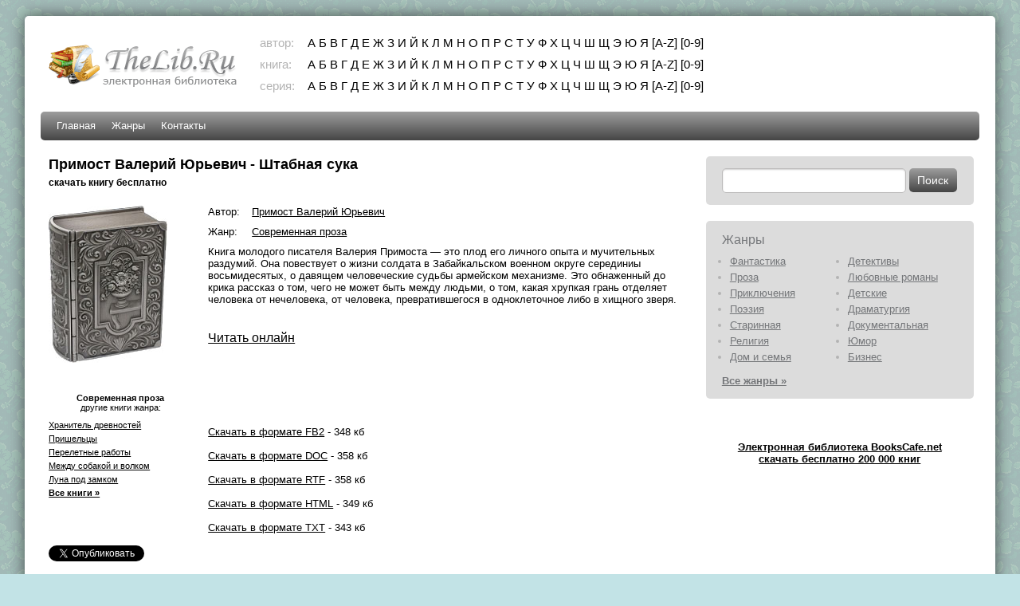

--- FILE ---
content_type: text/html; charset=UTF-8
request_url: https://thelib.ru/books/primost_valeriy_yurevich/shtabnaya_suka.html
body_size: 16945
content:
<!DOCTYPE html PUBLIC "-//W3C//DTD XHTML 1.0 Strict//EN" "http://www.w3.org/TR/xhtml1/DTD/xhtml1-strict.dtd">
<html xmlns="http://www.w3.org/1999/xhtml">
<head>
    <title>Примост Валерий Юрьевич - Штабная сука. Скачать книгу бесплатно в электронной библиотеке TheLib.Ru</title>
    <meta http-equiv="content-type" content="text/html; charset=utf-8" />
    <meta name="keywords" content="Примост Валерий Юрьевич - Штабная сука. Скачать книгу бесплатно в электронной библиотеке TheLib.Ru, электронные книги, скачать, загрузить, бесплатно">
    <meta name="description" content="Примост Валерий Юрьевич - Штабная сука. Скачать книгу бесплатно в электронной библиотеке TheLib.Ru">
    <meta name="revisit-after" content="1 days">
    <meta name="distribution" content="global">
    <meta name="rating" content="General">
    <meta http-equiv="cache-control" content="no-cache">
    <meta http-equiv="pragma" content="no-cache">
    <meta http-equiv="content-language" content="ru">
    <meta http-equiv="content-style-type" content="text/css">
    <meta name="Document-state" content="Dynamic">
    <link rel="stylesheet" href="/css/style.css" type="text/css" media="screen, projection" />
    <!--[if lte IE 6]>
    <link rel="stylesheet" href="/css/style_ie.css" type="text/css" media="screen, projection"/>
    <![endif]-->
    <!-- odnoklassniki -->
<link href="https://stg.odnoklassniki.ru/share/odkl_share.css" rel="stylesheet">
	<link rel="icon" href="/favicon.ico" type="image/x-icon" />
	<link rel="shortcut icon" href="/favicon.ico" type="image/x-icon" />
	
<script>window.yaContextCb = window.yaContextCb || [] </script> 
<script async src="https://yandex.ru/ads/system/context.js"></script>
<script async src="https://cdn.digitalcaramel.com/caramel.js"></script>
	
</head>

<body>
<div style="position: absolute;left: -100px">

<!--LiveInternet counter--><script type="text/javascript"><!--
document.write('<img src="https://counter.yadro.ru/hit?r'+
escape(document.referrer)+((typeof(screen)=='undefined')?'':
';s'+screen.width+'*'+screen.height+'*'+(screen.colorDepth?
screen.colorDepth:screen.pixelDepth))+';u'+escape(document.URL)+
';i'+escape('Жж'+document.title.substring(0,80))+';'+Math.random()+
'" width=1 height=1 alt="">')//--></script><!--/LiveInternet-->
</div>
<div id="wrapper">

    <div id="header">
        <div id="logo">
            <a href="/" title="скачать книги бесплатно"><img src="/images/logo.png" alt="TheLib.Ru - бесплатная электронная библиотека"/></a>
        </div>
        <div id="abc_navigation">
            <div class="label">автор:</div>
            <div class="abc_navigation_line"><a href="/abc/authors?letter=%D0%B0">А</a> <a href="/abc/authors?letter=%D0%B1">Б</a> <a href="/abc/authors?letter=%D0%B2">В</a> <a href="/abc/authors?letter=%D0%B3">Г</a> <a href="/abc/authors?letter=%D0%B4">Д</a> <a href="/abc/authors?letter=%D0%B5">Е</a> <a href="/abc/authors?letter=%D0%B6">Ж</a> <a href="/abc/authors?letter=%D0%B7">З</a> <a href="/abc/authors?letter=%D0%B8">И</a> <a href="/abc/authors?letter=%D0%B9">Й</a> <a href="/abc/authors?letter=%D0%BA">К</a> <a href="/abc/authors?letter=%D0%BB">Л</a> <a href="/abc/authors?letter=%D0%BC">М</a> <a href="/abc/authors?letter=%D0%BD">Н</a> <a href="/abc/authors?letter=%D0%BE">О</a> <a href="/abc/authors?letter=%D0%BF">П</a> <a href="/abc/authors?letter=%D1%80">Р</a> <a href="/abc/authors?letter=%D1%81">С</a> <a href="/abc/authors?letter=%D1%82">Т</a> <a href="/abc/authors?letter=%D1%83">У</a> <a href="/abc/authors?letter=%D1%84">Ф</a> <a href="/abc/authors?letter=%D1%85">Х</a> <a href="/abc/authors?letter=%D1%86">Ц</a> <a href="/abc/authors?letter=%D1%87">Ч</a> <a href="/abc/authors?letter=%D1%88">Ш</a> <a href="/abc/authors?letter=%D1%89">Щ</a> <a href="/abc/authors?letter=%D1%8D">Э</a> <a href="/abc/authors?letter=%D1%8E">Ю</a> <a href="/abc/authors?letter=%D1%8F">Я</a> <a href="/abc/authors?letter=en">[A-Z]</a> <a href="/abc/authors?letter=num">[0-9]</a> </div>            <div class="label">книга:</div>
            <div class="abc_navigation_line"><a href="/abc/books?letter=%D0%B0">А</a> <a href="/abc/books?letter=%D0%B1">Б</a> <a href="/abc/books?letter=%D0%B2">В</a> <a href="/abc/books?letter=%D0%B3">Г</a> <a href="/abc/books?letter=%D0%B4">Д</a> <a href="/abc/books?letter=%D0%B5">Е</a> <a href="/abc/books?letter=%D0%B6">Ж</a> <a href="/abc/books?letter=%D0%B7">З</a> <a href="/abc/books?letter=%D0%B8">И</a> <a href="/abc/books?letter=%D0%B9">Й</a> <a href="/abc/books?letter=%D0%BA">К</a> <a href="/abc/books?letter=%D0%BB">Л</a> <a href="/abc/books?letter=%D0%BC">М</a> <a href="/abc/books?letter=%D0%BD">Н</a> <a href="/abc/books?letter=%D0%BE">О</a> <a href="/abc/books?letter=%D0%BF">П</a> <a href="/abc/books?letter=%D1%80">Р</a> <a href="/abc/books?letter=%D1%81">С</a> <a href="/abc/books?letter=%D1%82">Т</a> <a href="/abc/books?letter=%D1%83">У</a> <a href="/abc/books?letter=%D1%84">Ф</a> <a href="/abc/books?letter=%D1%85">Х</a> <a href="/abc/books?letter=%D1%86">Ц</a> <a href="/abc/books?letter=%D1%87">Ч</a> <a href="/abc/books?letter=%D1%88">Ш</a> <a href="/abc/books?letter=%D1%89">Щ</a> <a href="/abc/books?letter=%D1%8D">Э</a> <a href="/abc/books?letter=%D1%8E">Ю</a> <a href="/abc/books?letter=%D1%8F">Я</a> <a href="/abc/books?letter=en">[A-Z]</a> <a href="/abc/books?letter=num">[0-9]</a> </div>            <div class="label">серия:</div>
            <div class="abc_navigation_line"><a href="/abc/series?letter=%D0%B0">А</a> <a href="/abc/series?letter=%D0%B1">Б</a> <a href="/abc/series?letter=%D0%B2">В</a> <a href="/abc/series?letter=%D0%B3">Г</a> <a href="/abc/series?letter=%D0%B4">Д</a> <a href="/abc/series?letter=%D0%B5">Е</a> <a href="/abc/series?letter=%D0%B6">Ж</a> <a href="/abc/series?letter=%D0%B7">З</a> <a href="/abc/series?letter=%D0%B8">И</a> <a href="/abc/series?letter=%D0%B9">Й</a> <a href="/abc/series?letter=%D0%BA">К</a> <a href="/abc/series?letter=%D0%BB">Л</a> <a href="/abc/series?letter=%D0%BC">М</a> <a href="/abc/series?letter=%D0%BD">Н</a> <a href="/abc/series?letter=%D0%BE">О</a> <a href="/abc/series?letter=%D0%BF">П</a> <a href="/abc/series?letter=%D1%80">Р</a> <a href="/abc/series?letter=%D1%81">С</a> <a href="/abc/series?letter=%D1%82">Т</a> <a href="/abc/series?letter=%D1%83">У</a> <a href="/abc/series?letter=%D1%84">Ф</a> <a href="/abc/series?letter=%D1%85">Х</a> <a href="/abc/series?letter=%D1%86">Ц</a> <a href="/abc/series?letter=%D1%87">Ч</a> <a href="/abc/series?letter=%D1%88">Ш</a> <a href="/abc/series?letter=%D1%89">Щ</a> <a href="/abc/series?letter=%D1%8D">Э</a> <a href="/abc/series?letter=%D1%8E">Ю</a> <a href="/abc/series?letter=%D1%8F">Я</a> <a href="/abc/series?letter=en">[A-Z]</a> <a href="/abc/series?letter=num">[0-9]</a> </div>        </div>
    </div><!-- #header-->

    <div id="navigation">
        <ul>
            <ul id="yw0">
<li><a href="/">Главная</a></li>
<li><a href="/genres/">Жанры</a></li>
<li><a href="/contact">Контакты</a></li>
</ul>        </ul>
    </div><!-- #navigation -->

    <div id="middle">

        <div id="container">
            <div id="content">
	<h1>Примост Валерий Юрьевич - Штабная сука<br /><font style="font-size: 12px">скачать книгу бесплатно</font></h1>

<div id="book_view">
	<div id="cover">
		<img src="/images/book.jpg" />
        <div class="relative_books">
                </div>
        <div class="relative_books">
                    <div class="label">
            <strong>Современная проза</strong><br/>
            другие книги жанра:
        </div>
        <ul>
                        <li><a href="https://thelib.ru/books/dombrovskiy_yuriy/hranitel_drevnostey.html">Хранитель древностей</a></li>
                        <li><a href="https://thelib.ru/books/krivin_feliks/prishelci.html">Пришельцы</a></li>
                        <li><a href="https://thelib.ru/books/sadur_ekaterina/pereletnie_raboti.html">Перелетные работы</a></li>
                        <li><a href="https://thelib.ru/books/sokolov_vasiliy/mezhdu_sobakoy_i_volkom.html">Между собакой и волком</a></li>
                        <li><a href="https://thelib.ru/books/vrublevskaya_galina_vladimirovna/luna_pod_zamkom.html">Луна под замком</a></li>
                        <li class="more">
                <a href="/genres/rusmodern-b.html">Все книги »</a>            </li>
        </ul>
                </div>
        <div>
            <!-- vk.com -->
<div class="socButton">
    <script type="text/javascript" src="https://vk.com/js/api/share.js?92" charset="windows-1251"></script>
    <script type="text/javascript"><!--
        document.write(VK.Share.button(false,{type: "round", text: "Поделиться"}));
        --></script>
</div>

<!-- facebook -->
<div id="fb-root"></div>
<script type="text/javascript">(function(d, s, id) {
    var js, fjs = d.getElementsByTagName(s)[0];
    if (d.getElementById(id)) return;
    js = d.createElement(s); js.id = id;
    js.src = "//connect.facebook.net/ru_RU/all.js#xfbml=1";
    fjs.parentNode.insertBefore(js, fjs);
}(document, 'script', 'facebook-jssdk'));</script>
<div class="socButton">
    <div class="fb-like" data-send="false" data-layout="button_count" data-width="450" data-show-faces="true"></div>
</div>

<!-- twitter -->
<div class="socButton">
    <a href="https://twitter.com/share" class="twitter-share-button" data-lang="ru">Твитнуть</a>
    <script type="text/javascript">!function(d,s,id){var js,fjs=d.getElementsByTagName(s)[0];if(!d.getElementById(id)){js=d.createElement(s);js.id=id;js.src="//platform.twitter.com/widgets.js";fjs.parentNode.insertBefore(js,fjs);}}(document,"script","twitter-wjs");</script>
</div>

<!-- mail.ru -->
<div class="socButton">
    <a style="display: none;" type="like_button" target="_blank" class="mrc__plugin_like_button" href="https://connect.mail.ru/share" rel="nofollow" data-mrc-config="{'caption-mm': '1', 'caption-ok': '1', 'counter': 'true'}">Нравится</a>
    <script type="text/javascript" src="https://cdn.connect.mail.ru/js/loader.js" charset="UTF-8"></script>
</div>

<!-- odnoklassniki -->
<div class="socButton">
    <script src="https://stg.odnoklassniki.ru/share/odkl_share.js" type="text/javascript" ></script>
    <a class="odkl-klass" href="https://thelib.ru/books/primost_valeriy_yurevich/shtabnaya_suka.html" onclick="ODKL.Share(this);return false;" >Класс!</a>
</div>

<!-- google plus -->
<script type="text/javascript" src="https://apis.google.com/js/plusone.js"></script>
<div class="socButton">
    <g:plusone></g:plusone>
</div>
        </div>
	</div>
	<div id="info">
		
				<div id="authors">
			<div id="label">Автор:</div>
			<div id="links">
				<a href="https://thelib.ru/authors/primost_valeriy_yurevich.html">Примост Валерий Юрьевич</a>			</div>
		</div>
				
		
				<div id="genres">
			<div id="label">Жанр:</div>
			<div id="links">
				<a href="/genres/rusmodern-b.html">Современная проза</a>			</div>
		</div>
				
				<div id="annotation">
			<div class = "annotation"><p>Книга молодого писателя Валерия Примоста — это плод его личного опыта и мучительных раздумий. Она повествует о жизни солдата в Забайкальском военном округе серединиы восьмидесятых, о давящем человеческие судьбы армейском механизме. Это обнаженный до крика рассказ о том, чего не может быть между людьми, о том, какая хрупкая грань отделяет человека от нечеловека, от человека, превратившегося в одноклеточное либо в хищного зверя.</p>
</div>		</div>
		

        
            <div id="readonline">
            <a href="/books/primost_valeriy_yurevich/shtabnaya_suka-read.html">Читать онлайн</a>            </div>

<p>&nbsp;</p>

<!--noindex-->
<div caramel-id="01j78m1190z1swyqyyae6hh3fz"></div>

<div caramel-id="01j78m11988sax2yqa394qzdch"></div>
<!--/noindex-->

<p>&nbsp;</p>
        		

        
            <div class="download_wrapper">
                <div id="download">
                    <ul>
                                        <li><a href="/books/primost_valeriy_yurevich/shtabnaya_suka-fb2.zip">Скачать в формате FB2</a> - 348 кб</li>
                                        <li><a href="/books/primost_valeriy_yurevich/shtabnaya_suka-doc.zip">Скачать в формате DOC</a> - 358 кб</li>
                                        <li><a href="/books/primost_valeriy_yurevich/shtabnaya_suka-rtf.zip">Скачать в формате RTF</a> - 358 кб</li>
                                        <li><a href="/books/primost_valeriy_yurevich/shtabnaya_suka-html.zip">Скачать в формате HTML</a> - 349 кб</li>
                                        <li><a href="/books/primost_valeriy_yurevich/shtabnaya_suka-txt.zip">Скачать в формате TXT</a> - 343 кб</li>
                                        </ul>
                </div>
                <div class="same_author_books">
                                    </div>
            </div>

<p>&nbsp;</p>

<!--noindex-->
<div caramel-id="01j78m1193yqey6s76bs5c245r"></div>

<div caramel-id="01j78m119e798s5b1x07wcjgdz"></div>
<!--/noindex-->

<p>&nbsp;</p>

        		
	</div>
	
</div><!-- book_view -->

<div id="comments">
		
	<div class="label"><a href="https://thelib.ru/books/primost_valeriy_yurevich/shtabnaya_suka-comment.html">Оставить отзыв о книге</a></div>
</div><!-- comments --></div><!-- content -->


        </div><!-- #container-->

        <div class="sidebar" id="sideRight">

            <div class="block">
                <form action="/search" method="get" accept-charset="UTF-8" class="search_form">
                    <input name="q" type="text" value="" maxlength="128" class="q" />
                    <input type="submit" value="Поиск" class="submit" />
                </form>
            </div>

            <div class="block genres">
                <div class="title">Жанры</div>
                <ul>
                    <li><a href="/genres/fantastic.html">Фантастика</a></li>
                    <li><a href="/genres/detectives.html">Детективы</a></li>
                    <li><a href="/genres/prose.html">Проза</a></li>
                    <li><a href="/genres/sentimentalnyy_roman.html">Любовные романы</a></li>
                    <li><a href="/genres/priklyucheniya.html">Приключения</a></li>
                    <li><a href="/genres/childrens.html">Детские</a></li>
                    <li><a href="/genres/poety.html">Поэзия</a></li>
                    <li><a href="/genres/moderndrama.html">Драматургия</a></li>
                    <li><a href="/genres/old.html">Старинная</a></li>
                    <li><a href="/genres/dokumentalnaya_literatura.html">Документальная</a></li>
                    <li><a href="/genres/religiya.html">Религия</a></li>
                    <li><a href="/genres/humour.html">Юмор</a></li>
                    <li><a href="/genres/domovodstvo.html">Дом и семья</a></li>
                    <li><a href="/genres/o_biznese_populyarno.html">Бизнес</a></li>
                </ul>
                <a href="/genres/" class="more">Все жанры »</a>
            </div>


<center>
                <p>&nbsp;</p><p>

                    <a href="https://bookscafe.net" target="_blank"><b>Электронная библиотека BooksCafe.net<br>скачать бесплатно 200 000 книг</b></a>

                </p><p>&nbsp;</p><p>

<!--noindex-->




</center><!--/noindex-->


        </div><!-- .sidebar#sideRight -->

    </div><!-- #middle-->

    <div id="footer">
        Электронная библиотека TheLib.Ru &copy; 2006-2026 |
        <a href="/contact">Контакты</a> |
        <a href="/copyright">Авторам и правообладателям</a>
    </div><!-- #footer -->

</div><!-- #wrapper -->


</body>
</html>

--- FILE ---
content_type: text/html; charset=utf-8
request_url: https://accounts.google.com/o/oauth2/postmessageRelay?parent=https%3A%2F%2Fthelib.ru&jsh=m%3B%2F_%2Fscs%2Fabc-static%2F_%2Fjs%2Fk%3Dgapi.lb.en.2kN9-TZiXrM.O%2Fd%3D1%2Frs%3DAHpOoo_B4hu0FeWRuWHfxnZ3V0WubwN7Qw%2Fm%3D__features__
body_size: 164
content:
<!DOCTYPE html><html><head><title></title><meta http-equiv="content-type" content="text/html; charset=utf-8"><meta http-equiv="X-UA-Compatible" content="IE=edge"><meta name="viewport" content="width=device-width, initial-scale=1, minimum-scale=1, maximum-scale=1, user-scalable=0"><script src='https://ssl.gstatic.com/accounts/o/2580342461-postmessagerelay.js' nonce="UVrPDTuZaUzBHz3o7KmCYQ"></script></head><body><script type="text/javascript" src="https://apis.google.com/js/rpc:shindig_random.js?onload=init" nonce="UVrPDTuZaUzBHz3o7KmCYQ"></script></body></html>